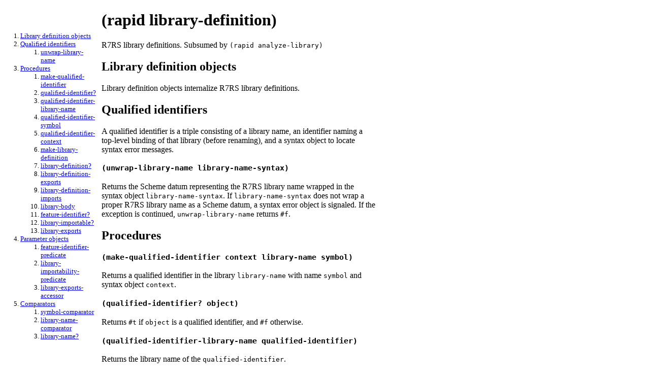

--- FILE ---
content_type: text/html
request_url: https://snow-fort.org/s/rapid-scheme.org/marc/rapid/library-definition/0.1.2/index.html
body_size: 2486
content:
<html><head>
<style type="text/css">
body {color: #000; background-color: #FFF}
div#menu  {font-size: smaller; position: absolute; top: 50px; left: 0; width: 190px; height: 100%}
div#main  {position: absolute; top: 0; left: 200px; width: 540px; height: 100%}
div#notes {position: relative; top: 2em; left: 570px; max-width: 200px; height: 0px; font-size: smaller;}
div#footer {padding-bottom: 50px}
.result { color: #000; background-color: #FFEADF; width: 100%; padding: 3px}
.command { color: #000; background-color: #FFEADF; width: 100%; padding: 5px}
.keyword { color: #800080; background-color: inherit; }
.type { color: #008000; background-color: inherit; }
.function { color: #0000FF; background-color: inherit; }
.variable { color: #B8860B; background-color: inherit; }
.comment { color: #FF0000; background-color: inherit; }
.string { color: #BC8F8F; background-color: inherit; }
.attribute { color: #FF5000; background-color: inherit; }
.preprocessor { color: #FF00FF; background-color: inherit; }
.builtin { color: #FF00FF; background-color: inherit; }
.character { color: #0055AA; background-color: inherit; }
.syntaxerror { color: #FF0000; background-color: inherit; }
.diff-deleted { color: #5F2121; background-color: inherit; }
.diff-added { color: #215F21; background-color: inherit; }
span.paren1 { color: #AAAAAA; background-color: inherit; }
span.paren2 { color: #888888; background-color: inherit; }
span.paren3 { color: #666666; background-color: inherit; }
span.paren4 { color: #444444; background-color: inherit; }
span.paren5 { color: #222222; background-color: inherit; }
span.paren6 { color: #000000; background-color: inherit; }
</style>
</head><body><div id="menu"><ol><li><a href="#h2_Librarydefinitionobjects">Library definition objects</a></li><li><a href="#h2_Qualifiedidentifiers">Qualified identifiers</a><ol><li><a href="#h3_(unwrap-library-namelibrary-name-syntax)">unwrap-library-name</a></li></ol></li><li><a href="#h2_Procedures">Procedures</a><ol><li><a href="#h3_(make-qualified-identifiercontextlibrary-namesymbol)">make-qualified-identifier</a></li><li><a href="#h3_(qualified-identifier?object)">qualified-identifier?</a></li><li><a href="#h3_(qualified-identifier-library-namequalified-identifier)">qualified-identifier-library-name</a></li><li><a href="#h3_(qualified-identifier-symbolqualified-identifier)">qualified-identifier-symbol</a></li><li><a href="#h3_(qualified-identifier-contextqualified-identifier)">qualified-identifier-context</a></li><li><a href="#h3_(make-library-definitionlibrary-namedeclarations)">make-library-definition</a></li><li><a href="#h3_(library-definition?object)">library-definition?</a></li><li><a href="#h3_(library-definition-exportslibrary-definition)">library-definition-exports</a></li><li><a href="#h3_(library-definition-importslibrary-definition)">library-definition-imports</a></li><li><a href="#h3_(library-bodylibrary-definition)">library-body</a></li><li><a href="#h3_(feature-identifier?symbol)">feature-identifier?</a></li><li><a href="#h3_(library-importable?contextlibrary-name)">library-importable?</a></li><li><a href="#h3_(library-exportscontextlibrary-name)">library-exports</a></li></ol></li><li><a href="#h2_Parameterobjects">Parameter objects</a><ol><li><a href="#h3_(feature-identifier-predicate)">feature-identifier-predicate</a></li><li><a href="#h3_(library-importability-predicate)">library-importability-predicate</a></li><li><a href="#h3_(library-exports-accessor)">library-exports-accessor</a></li></ol></li><li><a href="#h2_Comparators">Comparators</a><ol><li><a href="#h3_symbol-comparator">symbol-comparator</a></li><li><a href="#h3_library-name-comparator">library-name-comparator</a></li><li><a href="#h3_(library-name?object)">library-name?</a></li></ol></li></ol></div><div id="main"><div><a name="h1_(rapidlibrary-definition)"></a><h1>(rapid library-definition)</h1></div><p>R7RS library definitions. Subsumed by <code>(rapid <span>analyze-library</span>)</code><div><a name="h2_Librarydefinitionobjects"></a><h2>Library definition objects</h2></div>
Library definition objects internalize R7RS library definitions.
<div><a name="h2_Qualifiedidentifiers"></a><h2>Qualified identifiers</h2></div>
A qualified identifier is a triple consisting of a library name,
an identifier naming a top-level binding of that library (before
renaming), and a syntax object to locate syntax error messages.<div><a name="h3_(unwrap-library-namelibrary-name-syntax)"></a><h3><code>(unwrap-library-name library-name-syntax)</code></h3></div>
Returns the Scheme datum representing the R7RS library name
wrapped in the syntax object <code>library-name-syntax</code>.  If
<code>library-name-syntax</code> does not wrap a proper R7RS library name
as a Scheme datum, a syntax error object is signaled.  If the
exception is continued, <code><span>unwrap-library-name</span></code> returns
<code>#f</code>.<div><a name="h2_Procedures"></a><h2>Procedures</h2></div><div><a name="h3_(make-qualified-identifiercontextlibrary-namesymbol)"></a><h3><code>(make-qualified-identifier context library-name symbol)</code></h3></div>
Returns a qualified identifier in the library <code>library-name</code>
with name <code>symbol</code> and syntax object <code>context</code>.<div><a name="h3_(qualified-identifier?object)"></a><h3><code>(qualified-identifier? object)</code></h3></div>
Returns <code>#t</code> if <code>object</code> is a qualified identifier, and
<code>#f</code> otherwise.
<div><a name="h3_(qualified-identifier-library-namequalified-identifier)"></a><h3><code>(qualified-identifier-library-name
qualified-identifier)</code></h3></div>
Returns the library name of the <code>qualified-identifier</code>.
<div><a name="h3_(qualified-identifier-symbolqualified-identifier)"></a><h3><code>(qualified-identifier-symbol qualified-identifier)</code></h3></div>
Returns the name of the <code>qualified-identifier</code>.
<div><a name="h3_(qualified-identifier-contextqualified-identifier)"></a><h3><code>(qualified-identifier-context qualified-identifier)</code></h3></div>
Returns the syntax object of the <code>qualified-identifier</code>.<div><a name="h3_(make-library-definitionlibrary-namedeclarations)"></a><h3><code>(make-library-definition library-name declarations)</code></h3></div>
Returns a library definition object for the library with name
<code>library-name</code> and declarations <code>declarations</code>.  The
<code>library name</code> is a Scheme datum representing an R7RS library
name, and the <code>declarations</code> are a list of syntax objects each
wrapping a Scheme datum representing an R7RS library declaration.<div><a name="h3_(library-definition?object)"></a><h3><code>(library-definition? object)</code></h3></div>
Returns <code>#t</code> if <code>object</code> is a library definition
object, and <code>#f</code> otherwise.
<div><a name="h3_(library-definition-exportslibrary-definition)"></a><h3><code>(library-definition-exports library-definition)</code></h3></div>
Returns a mapping that maps all the identifiers exported by the
<code>library-definition</code> to their original bindings, which are
identified by qualified identifiers.
<div><a name="h3_(library-definition-importslibrary-definition)"></a><h3><code>(library-definition-imports library-definition)</code></h3></div>
Returns a mapping that maps all the identifiers imported by the
<code>library-definition</code> to their original bindings, which are
identified by qualified identifiers.
<div><a name="h3_(library-bodylibrary-definition)"></a><h3><code>(library-body library-definition)</code></h3></div>
Returns the library body of the <code>library-definition</code>, a
sequence of syntax objects each wrapping a top-level command or
definition.<div><a name="h3_(feature-identifier?symbol)"></a><h3><code>(feature-identifier? symbol)</code></h3></div>
Returns <code>#t</code> if <code>symbol</code> is a feature identifier in the
current dynamic environment, and <code>#f</code> otherwise.<div><a name="h3_(library-importable?contextlibrary-name)"></a><h3><code>(library-importable? context library-name)</code></h3></div>
Returns <code>#t</code> if, in the current dynamic environment, the
library with name <code>library-name</code> can be imported, and
<code>#f</code> otherwise.  <code>Context</code> is either <code>#f</code> or a
syntax object that can be referred to if <code><span>library-exports</span></code>
raises a syntax error object.<div><a name="h3_(library-exportscontextlibrary-name)"></a><h3><code>(library-exports context library-name)</code></h3></div>
Returns a mapping that maps all the identifiers exported by the
library with name <code>library-name</code> to their original bindings,
which are identified by qualified identifiers, or <code>#f</code> if
there is no such library known.  <code>Context</code> is either
<code>#f</code> or a syntax object that can be referred to if
<code><span>library-exports</span></code> raises a syntax error object.<div><a name="h2_Parameterobjects"></a><h2>Parameter objects</h2></div>
<div><a name="h3_(feature-identifier-predicate)"></a><h3><code>(feature-identifier-predicate)</code></h3></div>
Returns the current predicate queried when invoking
<code><span>feature-identifier?</span></code>.  This procedure is a parameter
object.  The initial binding is not specified.<div><a name="h3_(library-importability-predicate)"></a><h3><code>(library-importability-predicate)</code></h3></div>
Returns the current predicate queried when invoking
<code><span>library-importable?</span></code>.  This procedure is a parameter
object.  The initial binding is not specified.<div><a name="h3_(library-exports-accessor)"></a><h3><code>(library-exports-accessor)</code></h3></div>
Returns the current accessor queried when invoking
<code><span>library-exports</span></code>.  This procedure is a parameter
object.  The initial binding is not specified.<div><a name="h2_Comparators"></a><h2>Comparators</h2></div>
<div><a name="h3_symbol-comparator"></a><h3><code>symbol-comparator</code></h3></div>
Comparator for symbols.  Has an ordering predicate and a hash
function.<div><a name="h3_library-name-comparator"></a><h3><code>library-name-comparator</code></h3></div>
Comparator for R7RS library names as Scheme datums.  Has an
ordering predicate and a hash function.<div><a name="h3_(library-name?object)"></a><h3><code>(library-name? object)</code></h3></div>
Type-test predicate for library names.  Returns <code>#t</code> if
<code>object</code> is a Scheme datum representing a library name, and
<code>#f</code> otherwise.</p><div id="footer"></div></div></body></html>